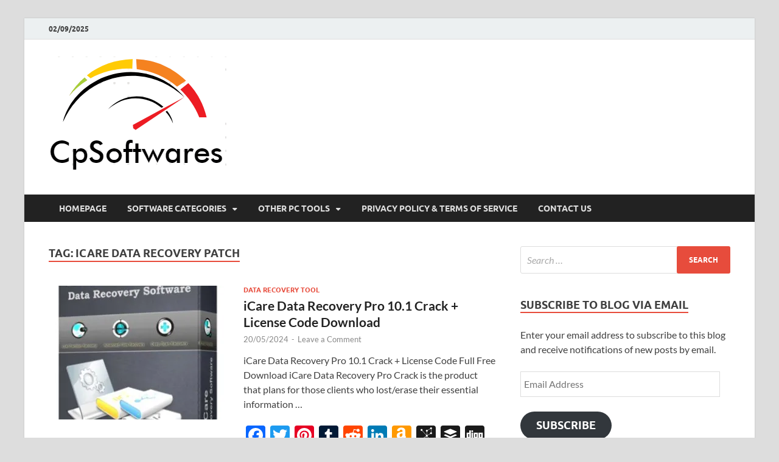

--- FILE ---
content_type: text/html
request_url: https://cpsoftwares.com/tag/icare-data-recovery-patch/
body_size: 13672
content:
<!DOCTYPE html>
<html lang="en-US">
<head>
<meta charset="UTF-8">
<meta name="viewport" content="width=device-width, initial-scale=1">
<link rel="profile" href="https://gmpg.org/xfn/11">
<meta name='robots' content='index, follow, max-image-preview:large, max-snippet:-1, max-video-preview:-1' />
<style>img:is([sizes="auto" i], [sizes^="auto," i]) { contain-intrinsic-size: 3000px 1500px }</style>
<!-- This site is optimized with the Yoast SEO plugin v25.8 - https://yoast.com/wordpress/plugins/seo/ -->
<title>page%%</title>
<link rel="canonical" href="https://cpsoftwares.com/tag/icare-data-recovery-patch/" />
<meta property="og:locale" content="en_US" />
<meta property="og:type" content="article" />
<meta property="og:title" content="page%%" />
<meta property="og:url" content="https://cpsoftwares.com/tag/icare-data-recovery-patch/" />
<meta property="og:site_name" content="Crack Pc Software" />
<meta name="twitter:card" content="summary_large_image" />
<script type="application/ld+json" class="yoast-schema-graph">{"@context":"https://schema.org","@graph":[{"@type":"CollectionPage","@id":"https://cpsoftwares.com/tag/icare-data-recovery-patch/","url":"https://cpsoftwares.com/tag/icare-data-recovery-patch/","name":"page%%","isPartOf":{"@id":"https://cpsoftwares.com/#website"},"primaryImageOfPage":{"@id":"https://cpsoftwares.com/tag/icare-data-recovery-patch/#primaryimage"},"image":{"@id":"https://cpsoftwares.com/tag/icare-data-recovery-patch/#primaryimage"},"thumbnailUrl":"https://i0.wp.com/cpsoftwares.com/wp-content/uploads/2018/06/NUW9bPH.jpg?fit=300%2C400&ssl=1","breadcrumb":{"@id":"https://cpsoftwares.com/tag/icare-data-recovery-patch/#breadcrumb"},"inLanguage":"en-US"},{"@type":"ImageObject","inLanguage":"en-US","@id":"https://cpsoftwares.com/tag/icare-data-recovery-patch/#primaryimage","url":"https://i0.wp.com/cpsoftwares.com/wp-content/uploads/2018/06/NUW9bPH.jpg?fit=300%2C400&ssl=1","contentUrl":"https://i0.wp.com/cpsoftwares.com/wp-content/uploads/2018/06/NUW9bPH.jpg?fit=300%2C400&ssl=1","width":300,"height":400,"caption":"iCare Data Recovery Pro Crack"},{"@type":"BreadcrumbList","@id":"https://cpsoftwares.com/tag/icare-data-recovery-patch/#breadcrumb","itemListElement":[{"@type":"ListItem","position":1,"name":"Home","item":"https://cpsoftwares.com/"},{"@type":"ListItem","position":2,"name":"iCare Data Recovery Patch"}]},{"@type":"WebSite","@id":"https://cpsoftwares.com/#website","url":"https://cpsoftwares.com/","name":"Crack Pc Software","description":"Crack Pc Softwares Full Version Free Download","publisher":{"@id":"https://cpsoftwares.com/#organization"},"potentialAction":[{"@type":"SearchAction","target":{"@type":"EntryPoint","urlTemplate":"https://cpsoftwares.com/?s={search_term_string}"},"query-input":{"@type":"PropertyValueSpecification","valueRequired":true,"valueName":"search_term_string"}}],"inLanguage":"en-US"},{"@type":"Organization","@id":"https://cpsoftwares.com/#organization","name":"Crack Pc Software","url":"https://cpsoftwares.com/","logo":{"@type":"ImageObject","inLanguage":"en-US","@id":"https://cpsoftwares.com/#/schema/logo/image/","url":"https://i0.wp.com/cpsoftwares.com/wp-content/uploads/2020/08/logo-cpsoftwares.png?fit=292%2C193&ssl=1","contentUrl":"https://i0.wp.com/cpsoftwares.com/wp-content/uploads/2020/08/logo-cpsoftwares.png?fit=292%2C193&ssl=1","width":292,"height":193,"caption":"Crack Pc Software"},"image":{"@id":"https://cpsoftwares.com/#/schema/logo/image/"}}]}</script>
<!-- / Yoast SEO plugin. -->
<link rel='dns-prefetch' href='//static.addtoany.com' />
<link rel='dns-prefetch' href='//secure.gravatar.com' />
<link rel='dns-prefetch' href='//stats.wp.com' />
<link rel='dns-prefetch' href='//v0.wordpress.com' />
<link rel='dns-prefetch' href='//widgets.wp.com' />
<link rel='dns-prefetch' href='//s0.wp.com' />
<link rel='dns-prefetch' href='//0.gravatar.com' />
<link rel='dns-prefetch' href='//1.gravatar.com' />
<link rel='dns-prefetch' href='//2.gravatar.com' />
<link rel='preconnect' href='//i0.wp.com' />
<link rel='preconnect' href='//c0.wp.com' />
<link rel="alternate" type="application/rss+xml" title="Crack Pc Software &raquo; Feed" href="https://cpsoftwares.com/feed/" />
<link rel="alternate" type="application/rss+xml" title="Crack Pc Software &raquo; Comments Feed" href="https://cpsoftwares.com/comments/feed/" />
<link rel="alternate" type="application/rss+xml" title="Crack Pc Software &raquo; iCare Data Recovery Patch Tag Feed" href="https://cpsoftwares.com/tag/icare-data-recovery-patch/feed/" />
<style type="text/css" media="all">
.wpautoterms-footer{background-color:#ffffff;text-align:center;}
.wpautoterms-footer a{color:#000000;font-family:Arial, sans-serif;font-size:14px;}
.wpautoterms-footer .separator{color:#cccccc;font-family:Arial, sans-serif;font-size:14px;}</style>
<link rel='stylesheet' id='wp-block-library-css' href='https://c0.wp.com/c/6.8.2/wp-includes/css/dist/block-library/style.min.css' type='text/css' media='all' />
<style id='wp-block-library-theme-inline-css' type='text/css'>
.wp-block-audio :where(figcaption){color:#555;font-size:13px;text-align:center}.is-dark-theme .wp-block-audio :where(figcaption){color:#ffffffa6}.wp-block-audio{margin:0 0 1em}.wp-block-code{border:1px solid #ccc;border-radius:4px;font-family:Menlo,Consolas,monaco,monospace;padding:.8em 1em}.wp-block-embed :where(figcaption){color:#555;font-size:13px;text-align:center}.is-dark-theme .wp-block-embed :where(figcaption){color:#ffffffa6}.wp-block-embed{margin:0 0 1em}.blocks-gallery-caption{color:#555;font-size:13px;text-align:center}.is-dark-theme .blocks-gallery-caption{color:#ffffffa6}:root :where(.wp-block-image figcaption){color:#555;font-size:13px;text-align:center}.is-dark-theme :root :where(.wp-block-image figcaption){color:#ffffffa6}.wp-block-image{margin:0 0 1em}.wp-block-pullquote{border-bottom:4px solid;border-top:4px solid;color:currentColor;margin-bottom:1.75em}.wp-block-pullquote cite,.wp-block-pullquote footer,.wp-block-pullquote__citation{color:currentColor;font-size:.8125em;font-style:normal;text-transform:uppercase}.wp-block-quote{border-left:.25em solid;margin:0 0 1.75em;padding-left:1em}.wp-block-quote cite,.wp-block-quote footer{color:currentColor;font-size:.8125em;font-style:normal;position:relative}.wp-block-quote:where(.has-text-align-right){border-left:none;border-right:.25em solid;padding-left:0;padding-right:1em}.wp-block-quote:where(.has-text-align-center){border:none;padding-left:0}.wp-block-quote.is-large,.wp-block-quote.is-style-large,.wp-block-quote:where(.is-style-plain){border:none}.wp-block-search .wp-block-search__label{font-weight:700}.wp-block-search__button{border:1px solid #ccc;padding:.375em .625em}:where(.wp-block-group.has-background){padding:1.25em 2.375em}.wp-block-separator.has-css-opacity{opacity:.4}.wp-block-separator{border:none;border-bottom:2px solid;margin-left:auto;margin-right:auto}.wp-block-separator.has-alpha-channel-opacity{opacity:1}.wp-block-separator:not(.is-style-wide):not(.is-style-dots){width:100px}.wp-block-separator.has-background:not(.is-style-dots){border-bottom:none;height:1px}.wp-block-separator.has-background:not(.is-style-wide):not(.is-style-dots){height:2px}.wp-block-table{margin:0 0 1em}.wp-block-table td,.wp-block-table th{word-break:normal}.wp-block-table :where(figcaption){color:#555;font-size:13px;text-align:center}.is-dark-theme .wp-block-table :where(figcaption){color:#ffffffa6}.wp-block-video :where(figcaption){color:#555;font-size:13px;text-align:center}.is-dark-theme .wp-block-video :where(figcaption){color:#ffffffa6}.wp-block-video{margin:0 0 1em}:root :where(.wp-block-template-part.has-background){margin-bottom:0;margin-top:0;padding:1.25em 2.375em}
</style>
<style id='classic-theme-styles-inline-css' type='text/css'>
/*! This file is auto-generated */
.wp-block-button__link{color:#fff;background-color:#32373c;border-radius:9999px;box-shadow:none;text-decoration:none;padding:calc(.667em + 2px) calc(1.333em + 2px);font-size:1.125em}.wp-block-file__button{background:#32373c;color:#fff;text-decoration:none}
</style>
<link rel='stylesheet' id='mediaelement-css' href='https://c0.wp.com/c/6.8.2/wp-includes/js/mediaelement/mediaelementplayer-legacy.min.css' type='text/css' media='all' />
<link rel='stylesheet' id='wp-mediaelement-css' href='https://c0.wp.com/c/6.8.2/wp-includes/js/mediaelement/wp-mediaelement.min.css' type='text/css' media='all' />
<style id='jetpack-sharing-buttons-style-inline-css' type='text/css'>
.jetpack-sharing-buttons__services-list{display:flex;flex-direction:row;flex-wrap:wrap;gap:0;list-style-type:none;margin:5px;padding:0}.jetpack-sharing-buttons__services-list.has-small-icon-size{font-size:12px}.jetpack-sharing-buttons__services-list.has-normal-icon-size{font-size:16px}.jetpack-sharing-buttons__services-list.has-large-icon-size{font-size:24px}.jetpack-sharing-buttons__services-list.has-huge-icon-size{font-size:36px}@media print{.jetpack-sharing-buttons__services-list{display:none!important}}.editor-styles-wrapper .wp-block-jetpack-sharing-buttons{gap:0;padding-inline-start:0}ul.jetpack-sharing-buttons__services-list.has-background{padding:1.25em 2.375em}
</style>
<style id='global-styles-inline-css' type='text/css'>
:root{--wp--preset--aspect-ratio--square: 1;--wp--preset--aspect-ratio--4-3: 4/3;--wp--preset--aspect-ratio--3-4: 3/4;--wp--preset--aspect-ratio--3-2: 3/2;--wp--preset--aspect-ratio--2-3: 2/3;--wp--preset--aspect-ratio--16-9: 16/9;--wp--preset--aspect-ratio--9-16: 9/16;--wp--preset--color--black: #000000;--wp--preset--color--cyan-bluish-gray: #abb8c3;--wp--preset--color--white: #ffffff;--wp--preset--color--pale-pink: #f78da7;--wp--preset--color--vivid-red: #cf2e2e;--wp--preset--color--luminous-vivid-orange: #ff6900;--wp--preset--color--luminous-vivid-amber: #fcb900;--wp--preset--color--light-green-cyan: #7bdcb5;--wp--preset--color--vivid-green-cyan: #00d084;--wp--preset--color--pale-cyan-blue: #8ed1fc;--wp--preset--color--vivid-cyan-blue: #0693e3;--wp--preset--color--vivid-purple: #9b51e0;--wp--preset--gradient--vivid-cyan-blue-to-vivid-purple: linear-gradient(135deg,rgba(6,147,227,1) 0%,rgb(155,81,224) 100%);--wp--preset--gradient--light-green-cyan-to-vivid-green-cyan: linear-gradient(135deg,rgb(122,220,180) 0%,rgb(0,208,130) 100%);--wp--preset--gradient--luminous-vivid-amber-to-luminous-vivid-orange: linear-gradient(135deg,rgba(252,185,0,1) 0%,rgba(255,105,0,1) 100%);--wp--preset--gradient--luminous-vivid-orange-to-vivid-red: linear-gradient(135deg,rgba(255,105,0,1) 0%,rgb(207,46,46) 100%);--wp--preset--gradient--very-light-gray-to-cyan-bluish-gray: linear-gradient(135deg,rgb(238,238,238) 0%,rgb(169,184,195) 100%);--wp--preset--gradient--cool-to-warm-spectrum: linear-gradient(135deg,rgb(74,234,220) 0%,rgb(151,120,209) 20%,rgb(207,42,186) 40%,rgb(238,44,130) 60%,rgb(251,105,98) 80%,rgb(254,248,76) 100%);--wp--preset--gradient--blush-light-purple: linear-gradient(135deg,rgb(255,206,236) 0%,rgb(152,150,240) 100%);--wp--preset--gradient--blush-bordeaux: linear-gradient(135deg,rgb(254,205,165) 0%,rgb(254,45,45) 50%,rgb(107,0,62) 100%);--wp--preset--gradient--luminous-dusk: linear-gradient(135deg,rgb(255,203,112) 0%,rgb(199,81,192) 50%,rgb(65,88,208) 100%);--wp--preset--gradient--pale-ocean: linear-gradient(135deg,rgb(255,245,203) 0%,rgb(182,227,212) 50%,rgb(51,167,181) 100%);--wp--preset--gradient--electric-grass: linear-gradient(135deg,rgb(202,248,128) 0%,rgb(113,206,126) 100%);--wp--preset--gradient--midnight: linear-gradient(135deg,rgb(2,3,129) 0%,rgb(40,116,252) 100%);--wp--preset--font-size--small: 13px;--wp--preset--font-size--medium: 20px;--wp--preset--font-size--large: 36px;--wp--preset--font-size--x-large: 42px;--wp--preset--spacing--20: 0.44rem;--wp--preset--spacing--30: 0.67rem;--wp--preset--spacing--40: 1rem;--wp--preset--spacing--50: 1.5rem;--wp--preset--spacing--60: 2.25rem;--wp--preset--spacing--70: 3.38rem;--wp--preset--spacing--80: 5.06rem;--wp--preset--shadow--natural: 6px 6px 9px rgba(0, 0, 0, 0.2);--wp--preset--shadow--deep: 12px 12px 50px rgba(0, 0, 0, 0.4);--wp--preset--shadow--sharp: 6px 6px 0px rgba(0, 0, 0, 0.2);--wp--preset--shadow--outlined: 6px 6px 0px -3px rgba(255, 255, 255, 1), 6px 6px rgba(0, 0, 0, 1);--wp--preset--shadow--crisp: 6px 6px 0px rgba(0, 0, 0, 1);}:where(.is-layout-flex){gap: 0.5em;}:where(.is-layout-grid){gap: 0.5em;}body .is-layout-flex{display: flex;}.is-layout-flex{flex-wrap: wrap;align-items: center;}.is-layout-flex > :is(*, div){margin: 0;}body .is-layout-grid{display: grid;}.is-layout-grid > :is(*, div){margin: 0;}:where(.wp-block-columns.is-layout-flex){gap: 2em;}:where(.wp-block-columns.is-layout-grid){gap: 2em;}:where(.wp-block-post-template.is-layout-flex){gap: 1.25em;}:where(.wp-block-post-template.is-layout-grid){gap: 1.25em;}.has-black-color{color: var(--wp--preset--color--black) !important;}.has-cyan-bluish-gray-color{color: var(--wp--preset--color--cyan-bluish-gray) !important;}.has-white-color{color: var(--wp--preset--color--white) !important;}.has-pale-pink-color{color: var(--wp--preset--color--pale-pink) !important;}.has-vivid-red-color{color: var(--wp--preset--color--vivid-red) !important;}.has-luminous-vivid-orange-color{color: var(--wp--preset--color--luminous-vivid-orange) !important;}.has-luminous-vivid-amber-color{color: var(--wp--preset--color--luminous-vivid-amber) !important;}.has-light-green-cyan-color{color: var(--wp--preset--color--light-green-cyan) !important;}.has-vivid-green-cyan-color{color: var(--wp--preset--color--vivid-green-cyan) !important;}.has-pale-cyan-blue-color{color: var(--wp--preset--color--pale-cyan-blue) !important;}.has-vivid-cyan-blue-color{color: var(--wp--preset--color--vivid-cyan-blue) !important;}.has-vivid-purple-color{color: var(--wp--preset--color--vivid-purple) !important;}.has-black-background-color{background-color: var(--wp--preset--color--black) !important;}.has-cyan-bluish-gray-background-color{background-color: var(--wp--preset--color--cyan-bluish-gray) !important;}.has-white-background-color{background-color: var(--wp--preset--color--white) !important;}.has-pale-pink-background-color{background-color: var(--wp--preset--color--pale-pink) !important;}.has-vivid-red-background-color{background-color: var(--wp--preset--color--vivid-red) !important;}.has-luminous-vivid-orange-background-color{background-color: var(--wp--preset--color--luminous-vivid-orange) !important;}.has-luminous-vivid-amber-background-color{background-color: var(--wp--preset--color--luminous-vivid-amber) !important;}.has-light-green-cyan-background-color{background-color: var(--wp--preset--color--light-green-cyan) !important;}.has-vivid-green-cyan-background-color{background-color: var(--wp--preset--color--vivid-green-cyan) !important;}.has-pale-cyan-blue-background-color{background-color: var(--wp--preset--color--pale-cyan-blue) !important;}.has-vivid-cyan-blue-background-color{background-color: var(--wp--preset--color--vivid-cyan-blue) !important;}.has-vivid-purple-background-color{background-color: var(--wp--preset--color--vivid-purple) !important;}.has-black-border-color{border-color: var(--wp--preset--color--black) !important;}.has-cyan-bluish-gray-border-color{border-color: var(--wp--preset--color--cyan-bluish-gray) !important;}.has-white-border-color{border-color: var(--wp--preset--color--white) !important;}.has-pale-pink-border-color{border-color: var(--wp--preset--color--pale-pink) !important;}.has-vivid-red-border-color{border-color: var(--wp--preset--color--vivid-red) !important;}.has-luminous-vivid-orange-border-color{border-color: var(--wp--preset--color--luminous-vivid-orange) !important;}.has-luminous-vivid-amber-border-color{border-color: var(--wp--preset--color--luminous-vivid-amber) !important;}.has-light-green-cyan-border-color{border-color: var(--wp--preset--color--light-green-cyan) !important;}.has-vivid-green-cyan-border-color{border-color: var(--wp--preset--color--vivid-green-cyan) !important;}.has-pale-cyan-blue-border-color{border-color: var(--wp--preset--color--pale-cyan-blue) !important;}.has-vivid-cyan-blue-border-color{border-color: var(--wp--preset--color--vivid-cyan-blue) !important;}.has-vivid-purple-border-color{border-color: var(--wp--preset--color--vivid-purple) !important;}.has-vivid-cyan-blue-to-vivid-purple-gradient-background{background: var(--wp--preset--gradient--vivid-cyan-blue-to-vivid-purple) !important;}.has-light-green-cyan-to-vivid-green-cyan-gradient-background{background: var(--wp--preset--gradient--light-green-cyan-to-vivid-green-cyan) !important;}.has-luminous-vivid-amber-to-luminous-vivid-orange-gradient-background{background: var(--wp--preset--gradient--luminous-vivid-amber-to-luminous-vivid-orange) !important;}.has-luminous-vivid-orange-to-vivid-red-gradient-background{background: var(--wp--preset--gradient--luminous-vivid-orange-to-vivid-red) !important;}.has-very-light-gray-to-cyan-bluish-gray-gradient-background{background: var(--wp--preset--gradient--very-light-gray-to-cyan-bluish-gray) !important;}.has-cool-to-warm-spectrum-gradient-background{background: var(--wp--preset--gradient--cool-to-warm-spectrum) !important;}.has-blush-light-purple-gradient-background{background: var(--wp--preset--gradient--blush-light-purple) !important;}.has-blush-bordeaux-gradient-background{background: var(--wp--preset--gradient--blush-bordeaux) !important;}.has-luminous-dusk-gradient-background{background: var(--wp--preset--gradient--luminous-dusk) !important;}.has-pale-ocean-gradient-background{background: var(--wp--preset--gradient--pale-ocean) !important;}.has-electric-grass-gradient-background{background: var(--wp--preset--gradient--electric-grass) !important;}.has-midnight-gradient-background{background: var(--wp--preset--gradient--midnight) !important;}.has-small-font-size{font-size: var(--wp--preset--font-size--small) !important;}.has-medium-font-size{font-size: var(--wp--preset--font-size--medium) !important;}.has-large-font-size{font-size: var(--wp--preset--font-size--large) !important;}.has-x-large-font-size{font-size: var(--wp--preset--font-size--x-large) !important;}
:where(.wp-block-post-template.is-layout-flex){gap: 1.25em;}:where(.wp-block-post-template.is-layout-grid){gap: 1.25em;}
:where(.wp-block-columns.is-layout-flex){gap: 2em;}:where(.wp-block-columns.is-layout-grid){gap: 2em;}
:root :where(.wp-block-pullquote){font-size: 1.5em;line-height: 1.6;}
</style>
<!-- <link rel='stylesheet' id='wpautoterms_css-css' href='https://cpsoftwares.com/wp-content/plugins/auto-terms-of-service-and-privacy-policy/css/wpautoterms.css?ver=6.8.2' type='text/css' media='all' /> -->
<!-- <link rel='stylesheet' id='contact-form-7-css' href='https://cpsoftwares.com/wp-content/plugins/contact-form-7/includes/css/styles.css?ver=6.1.1' type='text/css' media='all' /> -->
<!-- <link rel='stylesheet' id='hitmag-fonts-css' href='https://cpsoftwares.com/wp-content/themes/hitmag/css/fonts.css' type='text/css' media='all' /> -->
<!-- <link rel='stylesheet' id='hitmag-font-awesome-css' href='https://cpsoftwares.com/wp-content/themes/hitmag/css/all.min.css?ver=6.5.1' type='text/css' media='all' /> -->
<!-- <link rel='stylesheet' id='hitmag-style-css' href='https://cpsoftwares.com/wp-content/themes/hitmag/style.css?ver=1.4.3' type='text/css' media='all' /> -->
<link rel="stylesheet" type="text/css" href="//cpsoftwares.com/wp-content/cache/wpfc-minified/m1ef5h1p/o0a5.css" media="all"/>
<link rel='stylesheet' id='jetpack_likes-css' href='https://c0.wp.com/p/jetpack/14.9.1/modules/likes/style.css' type='text/css' media='all' />
<link rel='stylesheet' id='jetpack-subscriptions-css' href='https://c0.wp.com/p/jetpack/14.9.1/_inc/build/subscriptions/subscriptions.min.css' type='text/css' media='all' />
<!-- <link rel='stylesheet' id='addtoany-css' href='https://cpsoftwares.com/wp-content/plugins/add-to-any/addtoany.min.css?ver=1.16' type='text/css' media='all' /> -->
<link rel="stylesheet" type="text/css" href="//cpsoftwares.com/wp-content/cache/wpfc-minified/qj1bkec/faawy.css" media="all"/>
<script type="text/javascript" src="https://c0.wp.com/c/6.8.2/wp-includes/js/jquery/jquery.min.js" id="jquery-core-js"></script>
<script type="text/javascript" src="https://c0.wp.com/c/6.8.2/wp-includes/js/jquery/jquery-migrate.min.js" id="jquery-migrate-js"></script>
<script type="text/javascript" src="https://c0.wp.com/c/6.8.2/wp-includes/js/dist/dom-ready.min.js" id="wp-dom-ready-js"></script>
<script src='//cpsoftwares.com/wp-content/cache/wpfc-minified/6ynbzjv3/faawy.js' type="text/javascript"></script>
<!-- <script type="text/javascript" src="https://cpsoftwares.com/wp-content/plugins/auto-terms-of-service-and-privacy-policy/js/base.js?ver=3.0.3" id="wpautoterms_base-js"></script> -->
<script type="text/javascript" id="addtoany-core-js-before">
/* <![CDATA[ */
window.a2a_config=window.a2a_config||{};a2a_config.callbacks=[];a2a_config.overlays=[];a2a_config.templates={};
/* ]]> */
</script>
<script type="text/javascript" defer src="https://static.addtoany.com/menu/page.js" id="addtoany-core-js"></script>
<script src='//cpsoftwares.com/wp-content/cache/wpfc-minified/e2cmkrb0/faawy.js' type="text/javascript"></script>
<!-- <script type="text/javascript" defer src="https://cpsoftwares.com/wp-content/plugins/add-to-any/addtoany.min.js?ver=1.1" id="addtoany-jquery-js"></script> -->
<!--[if lt IE 9]>
<script type="text/javascript" src="https://cpsoftwares.com/wp-content/themes/hitmag/js/html5shiv.min.js?ver=6.8.2" id="html5shiv-js"></script>
<![endif]-->
<link rel="https://api.w.org/" href="https://cpsoftwares.com/wp-json/" /><link rel="alternate" title="JSON" type="application/json" href="https://cpsoftwares.com/wp-json/wp/v2/tags/1696" /><link rel="EditURI" type="application/rsd+xml" title="RSD" href="https://cpsoftwares.com/xmlrpc.php?rsd" />
<meta name="generator" content="WordPress 6.8.2" />
<style>img#wpstats{display:none}</style>
<style type="text/css">
button,
input[type="button"],
input[type="reset"],
input[type="submit"] {
background: #E74C3C;
}
.th-readmore {
background: #E74C3C;
}           
a:hover {
color: #E74C3C;
} 
.main-navigation a:hover {
background-color: #E74C3C;
}
.main-navigation .current_page_item > a,
.main-navigation .current-menu-item > a,
.main-navigation .current_page_ancestor > a,
.main-navigation .current-menu-ancestor > a {
background-color: #E74C3C;
}
#main-nav-button:hover {
background-color: #E74C3C;
}
.post-navigation .post-title:hover {
color: #E74C3C;
}
.top-navigation a:hover {
color: #E74C3C;
}
.top-navigation ul ul a:hover {
background: #E74C3C;
}
#top-nav-button:hover {
color: #E74C3C;
}
.responsive-mainnav li a:hover,
.responsive-topnav li a:hover {
background: #E74C3C;
}
#hm-search-form .search-form .search-submit {
background-color: #E74C3C;
}
.nav-links .current {
background: #E74C3C;
}
.is-style-hitmag-widget-title,
.elementor-widget-container h5,
.widgettitle,
.widget-title {
border-bottom: 2px solid #E74C3C;
}
.footer-widget-title {
border-bottom: 2px solid #E74C3C;
}
.widget-area a:hover {
color: #E74C3C;
}
.footer-widget-area .widget a:hover {
color: #E74C3C;
}
.site-info a:hover {
color: #E74C3C;
}
.wp-block-search .wp-block-search__button,
.search-form .search-submit {
background: #E74C3C;
}
.hmb-entry-title a:hover {
color: #E74C3C;
}
.hmb-entry-meta a:hover,
.hms-meta a:hover {
color: #E74C3C;
}
.hms-title a:hover {
color: #E74C3C;
}
.hmw-grid-post .post-title a:hover {
color: #E74C3C;
}
.footer-widget-area .hmw-grid-post .post-title a:hover,
.footer-widget-area .hmb-entry-title a:hover,
.footer-widget-area .hms-title a:hover {
color: #E74C3C;
}
.hm-tabs-wdt .ui-state-active {
border-bottom: 2px solid #E74C3C;
}
a.hm-viewall {
background: #E74C3C;
}
#hitmag-tags a,
.widget_tag_cloud .tagcloud a {
background: #E74C3C;
}
.site-title a {
color: #E74C3C;
}
.hitmag-post .entry-title a:hover {
color: #E74C3C;
}
.hitmag-post .entry-meta a:hover {
color: #E74C3C;
}
.cat-links a {
color: #E74C3C;
}
.hitmag-single .entry-meta a:hover {
color: #E74C3C;
}
.hitmag-single .author a:hover {
color: #E74C3C;
}
.hm-author-content .author-posts-link {
color: #E74C3C;
}
.hm-tags-links a:hover {
background: #E74C3C;
}
.hm-tagged {
background: #E74C3C;
}
.hm-edit-link a.post-edit-link {
background: #E74C3C;
}
.arc-page-title {
border-bottom: 2px solid #E74C3C;
}
.srch-page-title {
border-bottom: 2px solid #E74C3C;
}
.hm-slider-details .cat-links {
background: #E74C3C;
}
.hm-rel-post .post-title a:hover {
color: #E74C3C;
}
.comment-author a {
color: #E74C3C;
}
.comment-metadata a:hover,
.comment-metadata a:focus,
.pingback .comment-edit-link:hover,
.pingback .comment-edit-link:focus {
color: #E74C3C;
}
.comment-reply-link:hover,
.comment-reply-link:focus {
background: #E74C3C;
}
.required {
color: #E74C3C;
}
blockquote {
border-left: 3px solid #E74C3C;
}
.comment-reply-title small a:before {
color: #E74C3C;
}
.woocommerce ul.products li.product h3:hover,
.woocommerce-widget-area ul li a:hover,
.woocommerce-loop-product__title:hover {
color: #E74C3C;
}
.woocommerce-product-search input[type="submit"],
.woocommerce #respond input#submit, 
.woocommerce a.button, 
.woocommerce button.button, 
.woocommerce input.button,
.woocommerce nav.woocommerce-pagination ul li a:focus,
.woocommerce nav.woocommerce-pagination ul li a:hover,
.woocommerce nav.woocommerce-pagination ul li span.current,
.woocommerce span.onsale,
.woocommerce-widget-area .widget-title,
.woocommerce #respond input#submit.alt,
.woocommerce a.button.alt,
.woocommerce button.button.alt,
.woocommerce input.button.alt {
background: #E74C3C;
}
.wp-block-quote,
.wp-block-quote:not(.is-large):not(.is-style-large) {
border-left: 3px solid #E74C3C;
}		</style>
<style type="text/css">
.site-title a,
.site-description {
position: absolute;
clip: rect(1px, 1px, 1px, 1px);
}
</style>
<link rel="icon" href="https://i0.wp.com/cpsoftwares.com/wp-content/uploads/2020/08/cropped-favicon-cpsoftwares.png?fit=32%2C32&#038;ssl=1" sizes="32x32" />
<link rel="icon" href="https://i0.wp.com/cpsoftwares.com/wp-content/uploads/2020/08/cropped-favicon-cpsoftwares.png?fit=192%2C192&#038;ssl=1" sizes="192x192" />
<link rel="apple-touch-icon" href="https://i0.wp.com/cpsoftwares.com/wp-content/uploads/2020/08/cropped-favicon-cpsoftwares.png?fit=180%2C180&#038;ssl=1" />
<meta name="msapplication-TileImage" content="https://i0.wp.com/cpsoftwares.com/wp-content/uploads/2020/08/cropped-favicon-cpsoftwares.png?fit=270%2C270&#038;ssl=1" />
<style id="kirki-inline-styles"></style></head>
<body data-rsssl=1 class="archive tag tag-icare-data-recovery-patch tag-1696 wp-custom-logo wp-embed-responsive wp-theme-hitmag hfeed th-right-sidebar">
<div id="page" class="site hitmag-wrapper">
<a class="skip-link screen-reader-text" href="#content">Skip to content</a>
<header id="masthead" class="site-header" role="banner">
<div class="hm-top-bar">
<div class="hm-container">
<div class="hm-date">02/09/2025</div>
</div><!-- .hm-container -->
</div><!-- .hm-top-bar -->
<div class="header-main-area ">
<div class="hm-container">
<div class="site-branding">
<div class="site-branding-content">
<div class="hm-logo">
<a href="https://cpsoftwares.com/" class="custom-logo-link" rel="home"><img width="292" height="193" src="https://i0.wp.com/cpsoftwares.com/wp-content/uploads/2020/08/logo-cpsoftwares.png?fit=292%2C193&amp;ssl=1" class="custom-logo" alt="Crack Pc Software" decoding="async" fetchpriority="high" srcset="https://i0.wp.com/cpsoftwares.com/wp-content/uploads/2020/08/logo-cpsoftwares.png?w=292&amp;ssl=1 292w, https://i0.wp.com/cpsoftwares.com/wp-content/uploads/2020/08/logo-cpsoftwares.png?resize=290%2C193&amp;ssl=1 290w" sizes="(max-width: 292px) 100vw, 292px" data-attachment-id="1193" data-permalink="https://cpsoftwares.com/logo-cpsoftwares/" data-orig-file="https://i0.wp.com/cpsoftwares.com/wp-content/uploads/2020/08/logo-cpsoftwares.png?fit=292%2C193&amp;ssl=1" data-orig-size="292,193" data-comments-opened="1" data-image-meta="{&quot;aperture&quot;:&quot;0&quot;,&quot;credit&quot;:&quot;&quot;,&quot;camera&quot;:&quot;&quot;,&quot;caption&quot;:&quot;&quot;,&quot;created_timestamp&quot;:&quot;0&quot;,&quot;copyright&quot;:&quot;&quot;,&quot;focal_length&quot;:&quot;0&quot;,&quot;iso&quot;:&quot;0&quot;,&quot;shutter_speed&quot;:&quot;0&quot;,&quot;title&quot;:&quot;&quot;,&quot;orientation&quot;:&quot;0&quot;}" data-image-title="logo cpsoftwares" data-image-description="" data-image-caption="" data-medium-file="https://i0.wp.com/cpsoftwares.com/wp-content/uploads/2020/08/logo-cpsoftwares.png?fit=292%2C193&amp;ssl=1" data-large-file="https://i0.wp.com/cpsoftwares.com/wp-content/uploads/2020/08/logo-cpsoftwares.png?fit=292%2C193&amp;ssl=1" /></a>					</div><!-- .hm-logo -->
<div class="hm-site-title">
<p class="site-title"><a href="https://cpsoftwares.com/" rel="home">Crack Pc Software</a></p>
<p class="site-description">Crack Pc Softwares Full Version Free Download</p>
</div><!-- .hm-site-title -->
</div><!-- .site-branding-content -->
</div><!-- .site-branding -->
</div><!-- .hm-container -->
</div><!-- .header-main-area -->
<div class="hm-nav-container">
<nav id="site-navigation" class="main-navigation" role="navigation">
<div class="hm-container">
<div class="menu-primary-menu-container"><ul id="primary-menu" class="menu"><li id="menu-item-8" class="menu-item menu-item-type-custom menu-item-object-custom menu-item-home menu-item-8"><a href="https://cpsoftwares.com/">HomePage</a></li>
<li id="menu-item-9" class="menu-item menu-item-type-custom menu-item-object-custom menu-item-has-children menu-item-9"><a>Software Categories</a>
<ul class="sub-menu">
<li id="menu-item-10" class="menu-item menu-item-type-taxonomy menu-item-object-category menu-item-10"><a href="https://cpsoftwares.com/category/antivirus/">Antivirus</a></li>
<li id="menu-item-11" class="menu-item menu-item-type-taxonomy menu-item-object-category menu-item-11"><a href="https://cpsoftwares.com/category/data-recovery-tool/">Data Recovery Tool</a></li>
<li id="menu-item-12" class="menu-item menu-item-type-taxonomy menu-item-object-category menu-item-12"><a href="https://cpsoftwares.com/category/download-manager/">Download Manager</a></li>
<li id="menu-item-13" class="menu-item menu-item-type-taxonomy menu-item-object-category menu-item-13"><a href="https://cpsoftwares.com/category/drivers/">Drivers</a></li>
<li id="menu-item-14" class="menu-item menu-item-type-taxonomy menu-item-object-category menu-item-14"><a href="https://cpsoftwares.com/category/graphics/">Graphics</a></li>
<li id="menu-item-16" class="menu-item menu-item-type-taxonomy menu-item-object-category menu-item-16"><a href="https://cpsoftwares.com/category/multimedia/">Multimedia</a></li>
<li id="menu-item-18" class="menu-item menu-item-type-taxonomy menu-item-object-category menu-item-18"><a href="https://cpsoftwares.com/category/pc-optimization/">Pc Optimization</a></li>
<li id="menu-item-19" class="menu-item menu-item-type-taxonomy menu-item-object-category menu-item-19"><a href="https://cpsoftwares.com/category/security/">Security</a></li>
<li id="menu-item-20" class="menu-item menu-item-type-taxonomy menu-item-object-category menu-item-20"><a href="https://cpsoftwares.com/category/video-converter/">Video Converter</a></li>
<li id="menu-item-21" class="menu-item menu-item-type-taxonomy menu-item-object-category menu-item-21"><a href="https://cpsoftwares.com/category/video-editor/">Video Editor</a></li>
<li id="menu-item-22" class="menu-item menu-item-type-taxonomy menu-item-object-category menu-item-22"><a href="https://cpsoftwares.com/category/windows-activator/">Windows Activator</a></li>
</ul>
</li>
<li id="menu-item-39" class="menu-item menu-item-type-custom menu-item-object-custom menu-item-home menu-item-has-children menu-item-39"><a href="https://cpsoftwares.com/">Other Pc Tools</a>
<ul class="sub-menu">
<li id="menu-item-23" class="menu-item menu-item-type-taxonomy menu-item-object-category menu-item-23"><a href="https://cpsoftwares.com/category/windows-tools/">Windows Tools</a></li>
<li id="menu-item-17" class="menu-item menu-item-type-taxonomy menu-item-object-category menu-item-17"><a href="https://cpsoftwares.com/category/office-tools/">Office Tools</a></li>
<li id="menu-item-15" class="menu-item menu-item-type-taxonomy menu-item-object-category menu-item-15"><a href="https://cpsoftwares.com/category/mac-tools/">Mac Tools</a></li>
</ul>
</li>
<li id="menu-item-31" class="menu-item menu-item-type-post_type menu-item-object-page menu-item-31"><a href="https://cpsoftwares.com/privacy-policy-terms-of-service/">Privacy Policy &#038; Terms Of Service</a></li>
<li id="menu-item-32" class="menu-item menu-item-type-post_type menu-item-object-page menu-item-32"><a href="https://cpsoftwares.com/contact-us/">Contact US</a></li>
</ul></div>					
</div><!-- .hm-container -->
</nav><!-- #site-navigation -->
<div class="hm-nwrap">
<a href="#" class="navbutton" id="main-nav-button">
<span class="main-nav-btn-lbl">Main Menu</span>				</a>
</div>
<div class="responsive-mainnav"></div>
</div><!-- .hm-nav-container -->
</header><!-- #masthead -->
<div id="content" class="site-content">
<div class="hm-container">
<div id="primary" class="content-area">
<main id="main" class="site-main" role="main">
<header class="page-header">
<h1 class="page-title arc-page-title">Tag: <span>iCare Data Recovery Patch</span></h1>			</header><!-- .page-header -->
<div class="posts-wrap th-list-posts">
<article id="post-637" class="hitmag-post post-637 post type-post status-publish format-standard has-post-thumbnail hentry category-data-recovery-tool tag-icare-data-recovery-activation-crack tag-icare-data-recovery-activation-key tag-icare-data-recovery-activator-download tag-icare-data-recovery-crack tag-icare-data-recovery-cracked tag-icare-data-recovery-free-activation-key tag-icare-data-recovery-free-serial-key tag-icare-data-recovery-free-serial-number tag-icare-data-recovery-full-crack tag-icare-data-recovery-full-version-with-crack tag-icare-data-recovery-key-generator tag-icare-data-recovery-keygen tag-icare-data-recovery-license-key tag-icare-data-recovery-patch tag-icare-data-recovery-pro-8-0-4-activation-crack tag-icare-data-recovery-pro-8-0-4-activation-key tag-icare-data-recovery-pro-8-0-4-activator-download tag-icare-data-recovery-pro-8-0-4-crack tag-icare-data-recovery-pro-8-0-4-cracked tag-icare-data-recovery-pro-8-0-4-free-activation-key tag-icare-data-recovery-pro-8-0-4-free-serial-key tag-icare-data-recovery-pro-8-0-4-free-serial-number tag-icare-data-recovery-pro-8-0-4-full-crack tag-icare-data-recovery-pro-8-0-4-full-version-with-crack tag-icare-data-recovery-pro-8-0-4-key-generator tag-icare-data-recovery-pro-8-0-4-keygen tag-icare-data-recovery-pro-8-0-4-license-key tag-icare-data-recovery-pro-8-0-4-patch tag-icare-data-recovery-pro-8-0-4-product-key tag-icare-data-recovery-pro-8-0-4-registration-code tag-icare-data-recovery-pro-8-0-4-registration-key tag-icare-data-recovery-pro-8-0-4-serial-key tag-icare-data-recovery-pro-8-0-4-serial-key-free-download tag-icare-data-recovery-pro-activation-crack tag-icare-data-recovery-pro-activation-key tag-icare-data-recovery-pro-activator-download tag-icare-data-recovery-pro-crack tag-icare-data-recovery-pro-cracked tag-icare-data-recovery-pro-free-activation-key tag-icare-data-recovery-pro-free-serial-key tag-icare-data-recovery-pro-free-serial-number tag-icare-data-recovery-pro-full-crack tag-icare-data-recovery-pro-full-version-with-crack tag-icare-data-recovery-pro-key-generator tag-icare-data-recovery-pro-keygen tag-icare-data-recovery-pro-license-key tag-icare-data-recovery-pro-patch tag-icare-data-recovery-pro-product-key tag-icare-data-recovery-pro-registration-code tag-icare-data-recovery-pro-registration-key tag-icare-data-recovery-pro-serial-key tag-icare-data-recovery-pro-serial-key-free-download tag-icare-data-recovery-product-key tag-icare-data-recovery-registration-code tag-icare-data-recovery-registration-key tag-icare-data-recovery-serial-key tag-icare-data-recovery-serial-key-free-download">
<a href="https://cpsoftwares.com/icare-data-recovery-crack/" title="iCare Data Recovery Pro 10.1 Crack + License Code Download">
<div class="archive-thumb">
<img width="290" height="220" src="https://i0.wp.com/cpsoftwares.com/wp-content/uploads/2018/06/NUW9bPH.jpg?resize=290%2C220&amp;ssl=1" class="attachment-hitmag-list size-hitmag-list wp-post-image" alt="iCare Data Recovery Pro Crack" decoding="async" data-attachment-id="640" data-permalink="https://cpsoftwares.com/icare-data-recovery-crack/nuw9bph/" data-orig-file="https://i0.wp.com/cpsoftwares.com/wp-content/uploads/2018/06/NUW9bPH.jpg?fit=300%2C400&amp;ssl=1" data-orig-size="300,400" data-comments-opened="1" data-image-meta="{&quot;aperture&quot;:&quot;0&quot;,&quot;credit&quot;:&quot;&quot;,&quot;camera&quot;:&quot;&quot;,&quot;caption&quot;:&quot;&quot;,&quot;created_timestamp&quot;:&quot;0&quot;,&quot;copyright&quot;:&quot;&quot;,&quot;focal_length&quot;:&quot;0&quot;,&quot;iso&quot;:&quot;0&quot;,&quot;shutter_speed&quot;:&quot;0&quot;,&quot;title&quot;:&quot;&quot;,&quot;orientation&quot;:&quot;0&quot;}" data-image-title="iCare Data Recovery Pro 8.0.4" data-image-description="&lt;p&gt;iCare Data Recovery Pro 8.0.4&lt;/p&gt;
" data-image-caption="" data-medium-file="https://i0.wp.com/cpsoftwares.com/wp-content/uploads/2018/06/NUW9bPH.jpg?fit=225%2C300&amp;ssl=1" data-large-file="https://i0.wp.com/cpsoftwares.com/wp-content/uploads/2018/06/NUW9bPH.jpg?fit=300%2C400&amp;ssl=1" />			</div><!-- .archive-thumb -->
</a>
<div class="archive-content">
<header class="entry-header">
<div class="cat-links"><a href="https://cpsoftwares.com/category/data-recovery-tool/" rel="category tag">Data Recovery Tool</a></div><h3 class="entry-title"><a href="https://cpsoftwares.com/icare-data-recovery-crack/" rel="bookmark">iCare Data Recovery Pro 10.1 Crack + License Code Download</a></h3>			<div class="entry-meta">
<span class="posted-on"><a href="https://cpsoftwares.com/icare-data-recovery-crack/" rel="bookmark"><time class="entry-date published" datetime="2024-05-20T01:48:20+05:00">20/05/2024</time><time class="updated" datetime="2024-05-20T09:33:18+05:00">20/05/2024</time></a></span><span class="meta-sep"> - </span><span class="comments-link"><a href="https://cpsoftwares.com/icare-data-recovery-crack/#respond">Leave a Comment</a></span>			</div><!-- .entry-meta -->
</header><!-- .entry-header -->
<div class="entry-summary">
<p>iCare Data Recovery Pro 10.1 Crack + License Code Full Free Download iCare Data Recovery Pro Crack is the product that plans for those clients who lost/erase their essential information &hellip; </p>
<div class="addtoany_share_save_container addtoany_content addtoany_content_bottom"><div class="a2a_kit a2a_kit_size_32 addtoany_list" data-a2a-url="https://cpsoftwares.com/icare-data-recovery-crack/" data-a2a-title="iCare Data Recovery Pro 10.1 Crack + License Code Download"><a class="a2a_button_facebook" href="https://www.addtoany.com/add_to/facebook?linkurl=https%3A%2F%2Fcpsoftwares.com%2Ficare-data-recovery-crack%2F&amp;linkname=iCare%20Data%20Recovery%20Pro%2010.1%20Crack%20%2B%20License%20Code%20Download" title="Facebook" rel="nofollow noopener" target="_blank"></a><a class="a2a_button_twitter" href="https://www.addtoany.com/add_to/twitter?linkurl=https%3A%2F%2Fcpsoftwares.com%2Ficare-data-recovery-crack%2F&amp;linkname=iCare%20Data%20Recovery%20Pro%2010.1%20Crack%20%2B%20License%20Code%20Download" title="Twitter" rel="nofollow noopener" target="_blank"></a><a class="a2a_button_pinterest" href="https://www.addtoany.com/add_to/pinterest?linkurl=https%3A%2F%2Fcpsoftwares.com%2Ficare-data-recovery-crack%2F&amp;linkname=iCare%20Data%20Recovery%20Pro%2010.1%20Crack%20%2B%20License%20Code%20Download" title="Pinterest" rel="nofollow noopener" target="_blank"></a><a class="a2a_button_tumblr" href="https://www.addtoany.com/add_to/tumblr?linkurl=https%3A%2F%2Fcpsoftwares.com%2Ficare-data-recovery-crack%2F&amp;linkname=iCare%20Data%20Recovery%20Pro%2010.1%20Crack%20%2B%20License%20Code%20Download" title="Tumblr" rel="nofollow noopener" target="_blank"></a><a class="a2a_button_reddit" href="https://www.addtoany.com/add_to/reddit?linkurl=https%3A%2F%2Fcpsoftwares.com%2Ficare-data-recovery-crack%2F&amp;linkname=iCare%20Data%20Recovery%20Pro%2010.1%20Crack%20%2B%20License%20Code%20Download" title="Reddit" rel="nofollow noopener" target="_blank"></a><a class="a2a_button_linkedin" href="https://www.addtoany.com/add_to/linkedin?linkurl=https%3A%2F%2Fcpsoftwares.com%2Ficare-data-recovery-crack%2F&amp;linkname=iCare%20Data%20Recovery%20Pro%2010.1%20Crack%20%2B%20License%20Code%20Download" title="LinkedIn" rel="nofollow noopener" target="_blank"></a><a class="a2a_button_amazon_wish_list" href="https://www.addtoany.com/add_to/amazon_wish_list?linkurl=https%3A%2F%2Fcpsoftwares.com%2Ficare-data-recovery-crack%2F&amp;linkname=iCare%20Data%20Recovery%20Pro%2010.1%20Crack%20%2B%20License%20Code%20Download" title="Amazon Wish List" rel="nofollow noopener" target="_blank"></a><a class="a2a_button_bibsonomy" href="https://www.addtoany.com/add_to/bibsonomy?linkurl=https%3A%2F%2Fcpsoftwares.com%2Ficare-data-recovery-crack%2F&amp;linkname=iCare%20Data%20Recovery%20Pro%2010.1%20Crack%20%2B%20License%20Code%20Download" title="BibSonomy" rel="nofollow noopener" target="_blank"></a><a class="a2a_button_buffer" href="https://www.addtoany.com/add_to/buffer?linkurl=https%3A%2F%2Fcpsoftwares.com%2Ficare-data-recovery-crack%2F&amp;linkname=iCare%20Data%20Recovery%20Pro%2010.1%20Crack%20%2B%20License%20Code%20Download" title="Buffer" rel="nofollow noopener" target="_blank"></a><a class="a2a_button_digg" href="https://www.addtoany.com/add_to/digg?linkurl=https%3A%2F%2Fcpsoftwares.com%2Ficare-data-recovery-crack%2F&amp;linkname=iCare%20Data%20Recovery%20Pro%2010.1%20Crack%20%2B%20License%20Code%20Download" title="Digg" rel="nofollow noopener" target="_blank"></a><a class="a2a_button_diigo" href="https://www.addtoany.com/add_to/diigo?linkurl=https%3A%2F%2Fcpsoftwares.com%2Ficare-data-recovery-crack%2F&amp;linkname=iCare%20Data%20Recovery%20Pro%2010.1%20Crack%20%2B%20License%20Code%20Download" title="Diigo" rel="nofollow noopener" target="_blank"></a><a class="a2a_button_fark" href="https://www.addtoany.com/add_to/fark?linkurl=https%3A%2F%2Fcpsoftwares.com%2Ficare-data-recovery-crack%2F&amp;linkname=iCare%20Data%20Recovery%20Pro%2010.1%20Crack%20%2B%20License%20Code%20Download" title="Fark" rel="nofollow noopener" target="_blank"></a><a class="a2a_button_flipboard" href="https://www.addtoany.com/add_to/flipboard?linkurl=https%3A%2F%2Fcpsoftwares.com%2Ficare-data-recovery-crack%2F&amp;linkname=iCare%20Data%20Recovery%20Pro%2010.1%20Crack%20%2B%20License%20Code%20Download" title="Flipboard" rel="nofollow noopener" target="_blank"></a><a class="a2a_button_folkd" href="https://www.addtoany.com/add_to/folkd?linkurl=https%3A%2F%2Fcpsoftwares.com%2Ficare-data-recovery-crack%2F&amp;linkname=iCare%20Data%20Recovery%20Pro%2010.1%20Crack%20%2B%20License%20Code%20Download" title="Folkd" rel="nofollow noopener" target="_blank"></a><a class="a2a_button_instapaper" href="https://www.addtoany.com/add_to/instapaper?linkurl=https%3A%2F%2Fcpsoftwares.com%2Ficare-data-recovery-crack%2F&amp;linkname=iCare%20Data%20Recovery%20Pro%2010.1%20Crack%20%2B%20License%20Code%20Download" title="Instapaper" rel="nofollow noopener" target="_blank"></a><a class="a2a_button_myspace" href="https://www.addtoany.com/add_to/myspace?linkurl=https%3A%2F%2Fcpsoftwares.com%2Ficare-data-recovery-crack%2F&amp;linkname=iCare%20Data%20Recovery%20Pro%2010.1%20Crack%20%2B%20License%20Code%20Download" title="MySpace" rel="nofollow noopener" target="_blank"></a><a class="a2a_button_plurk" href="https://www.addtoany.com/add_to/plurk?linkurl=https%3A%2F%2Fcpsoftwares.com%2Ficare-data-recovery-crack%2F&amp;linkname=iCare%20Data%20Recovery%20Pro%2010.1%20Crack%20%2B%20License%20Code%20Download" title="Plurk" rel="nofollow noopener" target="_blank"></a><a class="a2a_button_pocket" href="https://www.addtoany.com/add_to/pocket?linkurl=https%3A%2F%2Fcpsoftwares.com%2Ficare-data-recovery-crack%2F&amp;linkname=iCare%20Data%20Recovery%20Pro%2010.1%20Crack%20%2B%20License%20Code%20Download" title="Pocket" rel="nofollow noopener" target="_blank"></a><a class="a2a_button_vk" href="https://www.addtoany.com/add_to/vk?linkurl=https%3A%2F%2Fcpsoftwares.com%2Ficare-data-recovery-crack%2F&amp;linkname=iCare%20Data%20Recovery%20Pro%2010.1%20Crack%20%2B%20License%20Code%20Download" title="VK" rel="nofollow noopener" target="_blank"></a><a class="a2a_button_xing" href="https://www.addtoany.com/add_to/xing?linkurl=https%3A%2F%2Fcpsoftwares.com%2Ficare-data-recovery-crack%2F&amp;linkname=iCare%20Data%20Recovery%20Pro%2010.1%20Crack%20%2B%20License%20Code%20Download" title="XING" rel="nofollow noopener" target="_blank"></a><a class="a2a_dd addtoany_share_save addtoany_share" href="https://www.addtoany.com/share"></a></div></div>					<a href="https://cpsoftwares.com/icare-data-recovery-crack/" class="th-readmore"><span class="screen-reader-text">iCare Data Recovery Pro 10.1 Crack + License Code Download</span> Read More</a>
</div><!-- .entry-summary -->
</div><!-- .archive-content -->
</article><!-- #post-## --></div><!-- .posts-wrap -->
</main><!-- #main -->
</div><!-- #primary -->
<aside id="secondary" class="widget-area" role="complementary">
<section id="search-2" class="widget widget_search"><form role="search" method="get" class="search-form" action="https://cpsoftwares.com/">
<label>
<span class="screen-reader-text">Search for:</span>
<input type="search" class="search-field" placeholder="Search &hellip;" value="" name="s" />
</label>
<input type="submit" class="search-submit" value="Search" />
</form></section><section id="blog_subscription-3" class="widget widget_blog_subscription jetpack_subscription_widget"><h4 class="widget-title">Subscribe to Blog via Email</h4>
<div class="wp-block-jetpack-subscriptions__container">
<form action="#" method="post" accept-charset="utf-8" id="subscribe-blog-blog_subscription-3"
data-blog="139130619"
data-post_access_level="everybody" >
<div id="subscribe-text"><p>Enter your email address to subscribe to this blog and receive notifications of new posts by email.</p>
</div>
<p id="subscribe-email">
<label id="jetpack-subscribe-label"
class="screen-reader-text"
for="subscribe-field-blog_subscription-3">
Email Address						</label>
<input type="email" name="email" required="required"
value=""
id="subscribe-field-blog_subscription-3"
placeholder="Email Address"
/>
</p>
<p id="subscribe-submit"
>
<input type="hidden" name="action" value="subscribe"/>
<input type="hidden" name="source" value="https://cpsoftwares.com/tag/icare-data-recovery-patch/"/>
<input type="hidden" name="sub-type" value="widget"/>
<input type="hidden" name="redirect_fragment" value="subscribe-blog-blog_subscription-3"/>
<input type="hidden" id="_wpnonce" name="_wpnonce" value="cd47a69fa1" /><input type="hidden" name="_wp_http_referer" value="/tag/icare-data-recovery-patch/" />						<button type="submit"
class="wp-block-button__link"
name="jetpack_subscriptions_widget"
>
Subscribe						</button>
</p>
</form>
<div class="wp-block-jetpack-subscriptions__subscount">
Join 36 other subscribers				</div>
</div>
</section><section id="top-posts-3" class="widget widget_top-posts"><h4 class="widget-title">Featured Posts</h4><ul class='widgets-list-layout no-grav'>
<li><a href="https://cpsoftwares.com/pix4dmapper-crack/" title="Pix4Dmapper 4.12.1 Crack + Serial Key Free Download [Latest]" class="bump-view" data-bump-view="tp"><img loading="lazy" width="40" height="40" src="https://i0.wp.com/cpsoftwares.com/wp-content/uploads/2023/01/Pix4Dmapper-Crack.png?fit=225%2C225&#038;ssl=1&#038;resize=40%2C40" srcset="https://i0.wp.com/cpsoftwares.com/wp-content/uploads/2023/01/Pix4Dmapper-Crack.png?fit=225%2C225&amp;ssl=1&amp;resize=40%2C40 1x, https://i0.wp.com/cpsoftwares.com/wp-content/uploads/2023/01/Pix4Dmapper-Crack.png?fit=225%2C225&amp;ssl=1&amp;resize=60%2C60 1.5x, https://i0.wp.com/cpsoftwares.com/wp-content/uploads/2023/01/Pix4Dmapper-Crack.png?fit=225%2C225&amp;ssl=1&amp;resize=80%2C80 2x, https://i0.wp.com/cpsoftwares.com/wp-content/uploads/2023/01/Pix4Dmapper-Crack.png?fit=225%2C225&amp;ssl=1&amp;resize=120%2C120 3x, https://i0.wp.com/cpsoftwares.com/wp-content/uploads/2023/01/Pix4Dmapper-Crack.png?fit=225%2C225&amp;ssl=1&amp;resize=160%2C160 4x" alt="Pix4Dmapper 4.12.1 Crack + Serial Key Free Download [Latest]" data-pin-nopin="true" class="widgets-list-layout-blavatar" /></a><div class="widgets-list-layout-links">
<a href="https://cpsoftwares.com/pix4dmapper-crack/" title="Pix4Dmapper 4.12.1 Crack + Serial Key Free Download [Latest]" class="bump-view" data-bump-view="tp">Pix4Dmapper 4.12.1 Crack + Serial Key Free Download [Latest]</a>
</div>
</li><li><a href="https://cpsoftwares.com/novabench-crack/" title="Novabench 5.5.1 Crack + Activation Key 2024 Free Download" class="bump-view" data-bump-view="tp"><img loading="lazy" width="40" height="40" src="https://i0.wp.com/cpsoftwares.com/wp-content/uploads/2023/01/Novabench-Crack.png?fit=274%2C282&#038;ssl=1&#038;resize=40%2C40" srcset="https://i0.wp.com/cpsoftwares.com/wp-content/uploads/2023/01/Novabench-Crack.png?fit=274%2C282&amp;ssl=1&amp;resize=40%2C40 1x, https://i0.wp.com/cpsoftwares.com/wp-content/uploads/2023/01/Novabench-Crack.png?fit=274%2C282&amp;ssl=1&amp;resize=60%2C60 1.5x, https://i0.wp.com/cpsoftwares.com/wp-content/uploads/2023/01/Novabench-Crack.png?fit=274%2C282&amp;ssl=1&amp;resize=80%2C80 2x, https://i0.wp.com/cpsoftwares.com/wp-content/uploads/2023/01/Novabench-Crack.png?fit=274%2C282&amp;ssl=1&amp;resize=120%2C120 3x, https://i0.wp.com/cpsoftwares.com/wp-content/uploads/2023/01/Novabench-Crack.png?fit=274%2C282&amp;ssl=1&amp;resize=160%2C160 4x" alt="Novabench 5.5.1 Crack + Activation Key 2024 Free Download" data-pin-nopin="true" class="widgets-list-layout-blavatar" /></a><div class="widgets-list-layout-links">
<a href="https://cpsoftwares.com/novabench-crack/" title="Novabench 5.5.1 Crack + Activation Key 2024 Free Download" class="bump-view" data-bump-view="tp">Novabench 5.5.1 Crack + Activation Key 2024 Free Download</a>
</div>
</li><li><a href="https://cpsoftwares.com/chimera-tool-crack/" title="Chimera Tool 37.67.1048 Crack + License Key Download" class="bump-view" data-bump-view="tp"><img loading="lazy" width="40" height="40" src="https://i0.wp.com/cpsoftwares.com/wp-content/uploads/2022/12/Chimera-Tool-Crack.png?fit=252%2C252&#038;ssl=1&#038;resize=40%2C40" srcset="https://i0.wp.com/cpsoftwares.com/wp-content/uploads/2022/12/Chimera-Tool-Crack.png?fit=252%2C252&amp;ssl=1&amp;resize=40%2C40 1x, https://i0.wp.com/cpsoftwares.com/wp-content/uploads/2022/12/Chimera-Tool-Crack.png?fit=252%2C252&amp;ssl=1&amp;resize=60%2C60 1.5x, https://i0.wp.com/cpsoftwares.com/wp-content/uploads/2022/12/Chimera-Tool-Crack.png?fit=252%2C252&amp;ssl=1&amp;resize=80%2C80 2x, https://i0.wp.com/cpsoftwares.com/wp-content/uploads/2022/12/Chimera-Tool-Crack.png?fit=252%2C252&amp;ssl=1&amp;resize=120%2C120 3x, https://i0.wp.com/cpsoftwares.com/wp-content/uploads/2022/12/Chimera-Tool-Crack.png?fit=252%2C252&amp;ssl=1&amp;resize=160%2C160 4x" alt="Chimera Tool 37.67.1048 Crack + License Key Download" data-pin-nopin="true" class="widgets-list-layout-blavatar" /></a><div class="widgets-list-layout-links">
<a href="https://cpsoftwares.com/chimera-tool-crack/" title="Chimera Tool 37.67.1048 Crack + License Key Download" class="bump-view" data-bump-view="tp">Chimera Tool 37.67.1048 Crack + License Key Download</a>
</div>
</li><li><a href="https://cpsoftwares.com/flowjo-crack/" title="Flowjo 10.10 Crack + License Key 2024 Free Download" class="bump-view" data-bump-view="tp"><img loading="lazy" width="40" height="40" src="https://i0.wp.com/cpsoftwares.com/wp-content/uploads/2023/01/Flowjo-Crack.png?fit=256%2C256&#038;ssl=1&#038;resize=40%2C40" srcset="https://i0.wp.com/cpsoftwares.com/wp-content/uploads/2023/01/Flowjo-Crack.png?fit=256%2C256&amp;ssl=1&amp;resize=40%2C40 1x, https://i0.wp.com/cpsoftwares.com/wp-content/uploads/2023/01/Flowjo-Crack.png?fit=256%2C256&amp;ssl=1&amp;resize=60%2C60 1.5x, https://i0.wp.com/cpsoftwares.com/wp-content/uploads/2023/01/Flowjo-Crack.png?fit=256%2C256&amp;ssl=1&amp;resize=80%2C80 2x, https://i0.wp.com/cpsoftwares.com/wp-content/uploads/2023/01/Flowjo-Crack.png?fit=256%2C256&amp;ssl=1&amp;resize=120%2C120 3x, https://i0.wp.com/cpsoftwares.com/wp-content/uploads/2023/01/Flowjo-Crack.png?fit=256%2C256&amp;ssl=1&amp;resize=160%2C160 4x" alt="Flowjo 10.10 Crack + License Key 2024 Free Download" data-pin-nopin="true" class="widgets-list-layout-blavatar" /></a><div class="widgets-list-layout-links">
<a href="https://cpsoftwares.com/flowjo-crack/" title="Flowjo 10.10 Crack + License Key 2024 Free Download" class="bump-view" data-bump-view="tp">Flowjo 10.10 Crack + License Key 2024 Free Download</a>
</div>
</li><li><a href="https://cpsoftwares.com/dxo-photolab-crack/" title="DxO PhotoLab 7.0.2.83 Crack + Activation Code 2023 Download" class="bump-view" data-bump-view="tp"><img loading="lazy" width="40" height="40" src="https://i0.wp.com/cpsoftwares.com/wp-content/uploads/2023/02/DxO-PhotoLab-Crack.jpg?fit=225%2C225&#038;ssl=1&#038;resize=40%2C40" srcset="https://i0.wp.com/cpsoftwares.com/wp-content/uploads/2023/02/DxO-PhotoLab-Crack.jpg?fit=225%2C225&amp;ssl=1&amp;resize=40%2C40 1x, https://i0.wp.com/cpsoftwares.com/wp-content/uploads/2023/02/DxO-PhotoLab-Crack.jpg?fit=225%2C225&amp;ssl=1&amp;resize=60%2C60 1.5x, https://i0.wp.com/cpsoftwares.com/wp-content/uploads/2023/02/DxO-PhotoLab-Crack.jpg?fit=225%2C225&amp;ssl=1&amp;resize=80%2C80 2x, https://i0.wp.com/cpsoftwares.com/wp-content/uploads/2023/02/DxO-PhotoLab-Crack.jpg?fit=225%2C225&amp;ssl=1&amp;resize=120%2C120 3x, https://i0.wp.com/cpsoftwares.com/wp-content/uploads/2023/02/DxO-PhotoLab-Crack.jpg?fit=225%2C225&amp;ssl=1&amp;resize=160%2C160 4x" alt="DxO PhotoLab 7.0.2.83 Crack + Activation Code 2023 Download" data-pin-nopin="true" class="widgets-list-layout-blavatar" /></a><div class="widgets-list-layout-links">
<a href="https://cpsoftwares.com/dxo-photolab-crack/" title="DxO PhotoLab 7.0.2.83 Crack + Activation Code 2023 Download" class="bump-view" data-bump-view="tp">DxO PhotoLab 7.0.2.83 Crack + Activation Code 2023 Download</a>
</div>
</li><li><a href="https://cpsoftwares.com/spynote-crack/" title="SpyNote v8.6 With Crack Free Download [2024]" class="bump-view" data-bump-view="tp"><img loading="lazy" width="40" height="40" src="https://i0.wp.com/cpsoftwares.com/wp-content/uploads/2022/12/SpyNote-Crack.png?fit=225%2C225&#038;ssl=1&#038;resize=40%2C40" srcset="https://i0.wp.com/cpsoftwares.com/wp-content/uploads/2022/12/SpyNote-Crack.png?fit=225%2C225&amp;ssl=1&amp;resize=40%2C40 1x, https://i0.wp.com/cpsoftwares.com/wp-content/uploads/2022/12/SpyNote-Crack.png?fit=225%2C225&amp;ssl=1&amp;resize=60%2C60 1.5x, https://i0.wp.com/cpsoftwares.com/wp-content/uploads/2022/12/SpyNote-Crack.png?fit=225%2C225&amp;ssl=1&amp;resize=80%2C80 2x, https://i0.wp.com/cpsoftwares.com/wp-content/uploads/2022/12/SpyNote-Crack.png?fit=225%2C225&amp;ssl=1&amp;resize=120%2C120 3x, https://i0.wp.com/cpsoftwares.com/wp-content/uploads/2022/12/SpyNote-Crack.png?fit=225%2C225&amp;ssl=1&amp;resize=160%2C160 4x" alt="SpyNote v8.6 With Crack Free Download [2024]" data-pin-nopin="true" class="widgets-list-layout-blavatar" /></a><div class="widgets-list-layout-links">
<a href="https://cpsoftwares.com/spynote-crack/" title="SpyNote v8.6 With Crack Free Download [2024]" class="bump-view" data-bump-view="tp">SpyNote v8.6 With Crack Free Download [2024]</a>
</div>
</li><li><a href="https://cpsoftwares.com/driver-genius-17-crack/" title="Driver Genius 24.0.0.123 Crack + License Code Download" class="bump-view" data-bump-view="tp"><img loading="lazy" width="40" height="40" src="https://i0.wp.com/cpsoftwares.com/wp-content/uploads/2017/12/Driver-Genius-17-Crack-2018-License-Key-Free-Download.jpg?fit=369%2C443&#038;ssl=1&#038;resize=40%2C40" srcset="https://i0.wp.com/cpsoftwares.com/wp-content/uploads/2017/12/Driver-Genius-17-Crack-2018-License-Key-Free-Download.jpg?fit=369%2C443&amp;ssl=1&amp;resize=40%2C40 1x, https://i0.wp.com/cpsoftwares.com/wp-content/uploads/2017/12/Driver-Genius-17-Crack-2018-License-Key-Free-Download.jpg?fit=369%2C443&amp;ssl=1&amp;resize=60%2C60 1.5x, https://i0.wp.com/cpsoftwares.com/wp-content/uploads/2017/12/Driver-Genius-17-Crack-2018-License-Key-Free-Download.jpg?fit=369%2C443&amp;ssl=1&amp;resize=80%2C80 2x, https://i0.wp.com/cpsoftwares.com/wp-content/uploads/2017/12/Driver-Genius-17-Crack-2018-License-Key-Free-Download.jpg?fit=369%2C443&amp;ssl=1&amp;resize=120%2C120 3x, https://i0.wp.com/cpsoftwares.com/wp-content/uploads/2017/12/Driver-Genius-17-Crack-2018-License-Key-Free-Download.jpg?fit=369%2C443&amp;ssl=1&amp;resize=160%2C160 4x" alt="Driver Genius 24.0.0.123 Crack + License Code Download" data-pin-nopin="true" class="widgets-list-layout-blavatar" /></a><div class="widgets-list-layout-links">
<a href="https://cpsoftwares.com/driver-genius-17-crack/" title="Driver Genius 24.0.0.123 Crack + License Code Download" class="bump-view" data-bump-view="tp">Driver Genius 24.0.0.123 Crack + License Code Download</a>
</div>
</li><li><a href="https://cpsoftwares.com/auto-hide-ip-crack/" title="Auto Hide IP 6.3.0.2 Crack With License Key 2024 Download" class="bump-view" data-bump-view="tp"><img loading="lazy" width="40" height="40" src="https://i0.wp.com/cpsoftwares.com/wp-content/uploads/2018/09/autohideip1.jpg?fit=250%2C250&#038;ssl=1&#038;resize=40%2C40" srcset="https://i0.wp.com/cpsoftwares.com/wp-content/uploads/2018/09/autohideip1.jpg?fit=250%2C250&amp;ssl=1&amp;resize=40%2C40 1x, https://i0.wp.com/cpsoftwares.com/wp-content/uploads/2018/09/autohideip1.jpg?fit=250%2C250&amp;ssl=1&amp;resize=60%2C60 1.5x, https://i0.wp.com/cpsoftwares.com/wp-content/uploads/2018/09/autohideip1.jpg?fit=250%2C250&amp;ssl=1&amp;resize=80%2C80 2x, https://i0.wp.com/cpsoftwares.com/wp-content/uploads/2018/09/autohideip1.jpg?fit=250%2C250&amp;ssl=1&amp;resize=120%2C120 3x, https://i0.wp.com/cpsoftwares.com/wp-content/uploads/2018/09/autohideip1.jpg?fit=250%2C250&amp;ssl=1&amp;resize=160%2C160 4x" alt="Auto Hide IP 6.3.0.2 Crack With License Key 2024 Download" data-pin-nopin="true" class="widgets-list-layout-blavatar" /></a><div class="widgets-list-layout-links">
<a href="https://cpsoftwares.com/auto-hide-ip-crack/" title="Auto Hide IP 6.3.0.2 Crack With License Key 2024 Download" class="bump-view" data-bump-view="tp">Auto Hide IP 6.3.0.2 Crack With License Key 2024 Download</a>
</div>
</li></ul>
</section><section id="categories-2" class="widget widget_categories"><h4 class="widget-title">Categories</h4>
<ul>
<li class="cat-item cat-item-3438"><a href="https://cpsoftwares.com/category/anti-malware/">Anti-Malware</a>
</li>
<li class="cat-item cat-item-3"><a href="https://cpsoftwares.com/category/antivirus/">Antivirus</a>
</li>
<li class="cat-item cat-item-4273"><a href="https://cpsoftwares.com/category/audio-converter/">Audio Converter</a>
</li>
<li class="cat-item cat-item-180"><a href="https://cpsoftwares.com/category/backup-software/">BackUp Software</a>
</li>
<li class="cat-item cat-item-6"><a href="https://cpsoftwares.com/category/data-recovery-tool/">Data Recovery Tool</a>
</li>
<li class="cat-item cat-item-7"><a href="https://cpsoftwares.com/category/download-manager/">Download Manager</a>
</li>
<li class="cat-item cat-item-1613"><a href="https://cpsoftwares.com/category/downloder/">Downloder</a>
</li>
<li class="cat-item cat-item-14"><a href="https://cpsoftwares.com/category/drivers/">Drivers</a>
</li>
<li class="cat-item cat-item-875"><a href="https://cpsoftwares.com/category/emulator/">Emulator</a>
</li>
<li class="cat-item cat-item-4786"><a href="https://cpsoftwares.com/category/file-manager/">File Manager</a>
</li>
<li class="cat-item cat-item-3491"><a href="https://cpsoftwares.com/category/file-transfer/">File Transfer</a>
</li>
<li class="cat-item cat-item-10"><a href="https://cpsoftwares.com/category/graphics/">Graphics</a>
</li>
<li class="cat-item cat-item-12"><a href="https://cpsoftwares.com/category/mac-tools/">Mac Tools</a>
</li>
<li class="cat-item cat-item-1777"><a href="https://cpsoftwares.com/category/media-tool/">Media Tool</a>
</li>
<li class="cat-item cat-item-5"><a href="https://cpsoftwares.com/category/multimedia/">Multimedia</a>
</li>
<li class="cat-item cat-item-15"><a href="https://cpsoftwares.com/category/office-tools/">Office Tools</a>
</li>
<li class="cat-item cat-item-13"><a href="https://cpsoftwares.com/category/pc-optimization/">Pc Optimization</a>
</li>
<li class="cat-item cat-item-1759"><a href="https://cpsoftwares.com/category/pc-software/">PC Software</a>
</li>
<li class="cat-item cat-item-203"><a href="https://cpsoftwares.com/category/pc-tool/">PC Tool</a>
</li>
<li class="cat-item cat-item-700"><a href="https://cpsoftwares.com/category/pdf/">PDF</a>
</li>
<li class="cat-item cat-item-283"><a href="https://cpsoftwares.com/category/photo-editor/">Photo Editor</a>
</li>
<li class="cat-item cat-item-4258"><a href="https://cpsoftwares.com/category/photo-manager/">Photo Manager</a>
</li>
<li class="cat-item cat-item-4029"><a href="https://cpsoftwares.com/category/screen-capture/">Screen Capture</a>
</li>
<li class="cat-item cat-item-4733"><a href="https://cpsoftwares.com/category/screen-recorder/">Screen Recorder</a>
</li>
<li class="cat-item cat-item-4"><a href="https://cpsoftwares.com/category/security/">Security</a>
</li>
<li class="cat-item cat-item-3027"><a href="https://cpsoftwares.com/category/software/">Software</a>
</li>
<li class="cat-item cat-item-1993"><a href="https://cpsoftwares.com/category/text-editor/">Text Editor</a>
</li>
<li class="cat-item cat-item-1"><a href="https://cpsoftwares.com/category/uncategorized/">Uncategorized</a>
</li>
<li class="cat-item cat-item-1445"><a href="https://cpsoftwares.com/category/uninstaller/">Uninstaller</a>
</li>
<li class="cat-item cat-item-4469"><a href="https://cpsoftwares.com/category/utility-tools/">Utility Tools</a>
</li>
<li class="cat-item cat-item-3831"><a href="https://cpsoftwares.com/category/video/">Video</a>
</li>
<li class="cat-item cat-item-9"><a href="https://cpsoftwares.com/category/video-converter/">Video Converter</a>
</li>
<li class="cat-item cat-item-8"><a href="https://cpsoftwares.com/category/video-editor/">Video Editor</a>
</li>
<li class="cat-item cat-item-3982"><a href="https://cpsoftwares.com/category/voice-changer/">Voice Changer</a>
</li>
<li class="cat-item cat-item-2166"><a href="https://cpsoftwares.com/category/vpn/">VPN</a>
</li>
<li class="cat-item cat-item-11"><a href="https://cpsoftwares.com/category/windows-activator/">Windows Activator</a>
</li>
<li class="cat-item cat-item-16"><a href="https://cpsoftwares.com/category/windows-tools/">Windows Tools</a>
</li>
</ul>
</section>
</aside><!-- #secondary -->	</div><!-- .hm-container -->
</div><!-- #content -->
<footer id="colophon" class="site-footer" role="contentinfo">
<div class="hm-container">
<div class="footer-widget-area">
<div class="footer-sidebar" role="complementary">
</div><!-- .footer-sidebar -->
<div class="footer-sidebar" role="complementary">
</div><!-- .footer-sidebar -->		
<div class="footer-sidebar" role="complementary">
</div><!-- .footer-sidebar -->			
</div><!-- .footer-widget-area -->
</div><!-- .hm-container -->
<div class="site-info">
<div class="hm-container">
<div class="site-info-owner">
Copyright &#169; 2025 <a href="https://cpsoftwares.com/" title="Crack Pc Software" >Crack Pc Software</a>.				</div>			
<div class="site-info-designer">
Powered by <a href="https://wordpress.org" target="_blank" title="WordPress">WordPress</a> and <a href="https://themezhut.com/themes/hitmag/" target="_blank" title="HitMag WordPress Theme">HitMag</a>.				</div>
</div><!-- .hm-container -->
</div><!-- .site-info -->
</footer><!-- #colophon -->
</div><!-- #page -->
<!-- 
Lockers: user tracker for visibility filters
OnePress, bizpanda.com
-->
<script>
window.__bp_session_timeout = '900';
window.__bp_session_freezing = 0;
window.bizpanda||(window.bizpanda={}),window.bizpanda.bp_can_store_localy=function(){return!1},window.bizpanda.bp_ut_get_cookie=function(e){for(var n=e+"=",i=document.cookie.split(";"),o=0;o<i.length;o++){for(var t=i[o];" "==t.charAt(0);)t=t.substring(1);if(0==t.indexOf(n))return decodeURIComponent(t.substring(n.length,t.length))}return!1},window.bizpanda.bp_ut_set_cookie=function(e,n,i){var o=new Date;o.setTime(o.getTime()+24*i*60*60*1e3);var t="expires="+o.toUTCString();document.cookie=e+"="+encodeURIComponent(n)+"; "+t+"; path=/"},window.bizpanda.bp_ut_get_obj=function(e){var n=null;if(!(n=window.bizpanda.bp_can_store_localy()?window.localStorage.getItem("bp_ut_session"):window.bizpanda.bp_ut_get_cookie("bp_ut_session")))return!1;n=(n=n.replace(/\-c\-/g,",")).replace(/\-q\-/g,'"');try{n=JSON.parse(n)}catch(e){return!1}return n.started+1e3*e<(new Date).getTime()&&(n=null),n},window.bizpanda.bp_ut_set_obj=function(e,n){e.started&&window.__bp_session_freezing||(e.started=(new Date).getTime()),(e=JSON.stringify(e))&&(e=(e=e.replace(/\"/g,"-q-")).replace(/\,/g,"-c-")),window.bizpanda.bp_can_store_localy()?window.localStorage.setItem("bp_ut_session",e):window.bizpanda.bp_ut_set_cookie("bp_ut_session",e,5e3)},window.bizpanda.bp_ut_count_pageview=function(){var e=window.bizpanda.bp_ut_get_obj(window.__bp_session_timeout);e||(e={}),e.pageviews||(e.pageviews=0),0===e.pageviews&&(e.referrer=document.referrer,e.landingPage=window.location.href,e.pageviews=0),e.pageviews++,window.bizpanda.bp_ut_set_obj(e)},window.bizpanda.bp_ut_count_locker_pageview=function(){var e=window.bizpanda.bp_ut_get_obj(window.__bp_timeout);e||(e={}),e.lockerPageviews||(e.lockerPageviews=0),e.lockerPageviews++,window.bizpanda.bp_ut_set_obj(e)},window.bizpanda.bp_ut_count_pageview();
</script>
<!-- / -->
<script type="speculationrules">
{"prefetch":[{"source":"document","where":{"and":[{"href_matches":"\/*"},{"not":{"href_matches":["\/wp-*.php","\/wp-admin\/*","\/wp-content\/uploads\/*","\/wp-content\/*","\/wp-content\/plugins\/*","\/wp-content\/themes\/hitmag\/*","\/*\\?(.+)"]}},{"not":{"selector_matches":"a[rel~=\"nofollow\"]"}},{"not":{"selector_matches":".no-prefetch, .no-prefetch a"}}]},"eagerness":"conservative"}]}
</script>
<div id="jp-carousel-loading-overlay">
<div id="jp-carousel-loading-wrapper">
<span id="jp-carousel-library-loading">&nbsp;</span>
</div>
</div>
<div class="jp-carousel-overlay" style="display: none;">
<div class="jp-carousel-container">
<!-- The Carousel Swiper -->
<div
class="jp-carousel-wrap swiper jp-carousel-swiper-container jp-carousel-transitions"
itemscope
itemtype="https://schema.org/ImageGallery">
<div class="jp-carousel swiper-wrapper"></div>
<div class="jp-swiper-button-prev swiper-button-prev">
<svg width="25" height="24" viewBox="0 0 25 24" fill="none" xmlns="http://www.w3.org/2000/svg">
<mask id="maskPrev" mask-type="alpha" maskUnits="userSpaceOnUse" x="8" y="6" width="9" height="12">
<path d="M16.2072 16.59L11.6496 12L16.2072 7.41L14.8041 6L8.8335 12L14.8041 18L16.2072 16.59Z" fill="white"/>
</mask>
<g mask="url(#maskPrev)">
<rect x="0.579102" width="23.8823" height="24" fill="#FFFFFF"/>
</g>
</svg>
</div>
<div class="jp-swiper-button-next swiper-button-next">
<svg width="25" height="24" viewBox="0 0 25 24" fill="none" xmlns="http://www.w3.org/2000/svg">
<mask id="maskNext" mask-type="alpha" maskUnits="userSpaceOnUse" x="8" y="6" width="8" height="12">
<path d="M8.59814 16.59L13.1557 12L8.59814 7.41L10.0012 6L15.9718 12L10.0012 18L8.59814 16.59Z" fill="white"/>
</mask>
<g mask="url(#maskNext)">
<rect x="0.34375" width="23.8822" height="24" fill="#FFFFFF"/>
</g>
</svg>
</div>
</div>
<!-- The main close buton -->
<div class="jp-carousel-close-hint">
<svg width="25" height="24" viewBox="0 0 25 24" fill="none" xmlns="http://www.w3.org/2000/svg">
<mask id="maskClose" mask-type="alpha" maskUnits="userSpaceOnUse" x="5" y="5" width="15" height="14">
<path d="M19.3166 6.41L17.9135 5L12.3509 10.59L6.78834 5L5.38525 6.41L10.9478 12L5.38525 17.59L6.78834 19L12.3509 13.41L17.9135 19L19.3166 17.59L13.754 12L19.3166 6.41Z" fill="white"/>
</mask>
<g mask="url(#maskClose)">
<rect x="0.409668" width="23.8823" height="24" fill="#FFFFFF"/>
</g>
</svg>
</div>
<!-- Image info, comments and meta -->
<div class="jp-carousel-info">
<div class="jp-carousel-info-footer">
<div class="jp-carousel-pagination-container">
<div class="jp-swiper-pagination swiper-pagination"></div>
<div class="jp-carousel-pagination"></div>
</div>
<div class="jp-carousel-photo-title-container">
<h2 class="jp-carousel-photo-caption"></h2>
</div>
<div class="jp-carousel-photo-icons-container">
<a href="#" class="jp-carousel-icon-btn jp-carousel-icon-info" aria-label="Toggle photo metadata visibility">
<span class="jp-carousel-icon">
<svg width="25" height="24" viewBox="0 0 25 24" fill="none" xmlns="http://www.w3.org/2000/svg">
<mask id="maskInfo" mask-type="alpha" maskUnits="userSpaceOnUse" x="2" y="2" width="21" height="20">
<path fill-rule="evenodd" clip-rule="evenodd" d="M12.7537 2C7.26076 2 2.80273 6.48 2.80273 12C2.80273 17.52 7.26076 22 12.7537 22C18.2466 22 22.7046 17.52 22.7046 12C22.7046 6.48 18.2466 2 12.7537 2ZM11.7586 7V9H13.7488V7H11.7586ZM11.7586 11V17H13.7488V11H11.7586ZM4.79292 12C4.79292 16.41 8.36531 20 12.7537 20C17.142 20 20.7144 16.41 20.7144 12C20.7144 7.59 17.142 4 12.7537 4C8.36531 4 4.79292 7.59 4.79292 12Z" fill="white"/>
</mask>
<g mask="url(#maskInfo)">
<rect x="0.8125" width="23.8823" height="24" fill="#FFFFFF"/>
</g>
</svg>
</span>
</a>
<a href="#" class="jp-carousel-icon-btn jp-carousel-icon-comments" aria-label="Toggle photo comments visibility">
<span class="jp-carousel-icon">
<svg width="25" height="24" viewBox="0 0 25 24" fill="none" xmlns="http://www.w3.org/2000/svg">
<mask id="maskComments" mask-type="alpha" maskUnits="userSpaceOnUse" x="2" y="2" width="21" height="20">
<path fill-rule="evenodd" clip-rule="evenodd" d="M4.3271 2H20.2486C21.3432 2 22.2388 2.9 22.2388 4V16C22.2388 17.1 21.3432 18 20.2486 18H6.31729L2.33691 22V4C2.33691 2.9 3.2325 2 4.3271 2ZM6.31729 16H20.2486V4H4.3271V18L6.31729 16Z" fill="white"/>
</mask>
<g mask="url(#maskComments)">
<rect x="0.34668" width="23.8823" height="24" fill="#FFFFFF"/>
</g>
</svg>
<span class="jp-carousel-has-comments-indicator" aria-label="This image has comments."></span>
</span>
</a>
</div>
</div>
<div class="jp-carousel-info-extra">
<div class="jp-carousel-info-content-wrapper">
<div class="jp-carousel-photo-title-container">
<h2 class="jp-carousel-photo-title"></h2>
</div>
<div class="jp-carousel-comments-wrapper">
<div id="jp-carousel-comments-loading">
<span>Loading Comments...</span>
</div>
<div class="jp-carousel-comments"></div>
<div id="jp-carousel-comment-form-container">
<span id="jp-carousel-comment-form-spinner">&nbsp;</span>
<div id="jp-carousel-comment-post-results"></div>
<form id="jp-carousel-comment-form">
<label for="jp-carousel-comment-form-comment-field" class="screen-reader-text">Write a Comment...</label>
<textarea autocomplete="new-password" 
id="dba81a9a28"  name="dba81a9a28" 
class="jp-carousel-comment-form-field jp-carousel-comment-form-textarea"
placeholder="Write a Comment..."
></textarea><textarea id="comment" aria-label="hp-comment" aria-hidden="true" name="comment" autocomplete="new-password" style="padding:0 !important;clip:rect(1px, 1px, 1px, 1px) !important;position:absolute !important;white-space:nowrap !important;height:1px !important;width:1px !important;overflow:hidden !important;" tabindex="-1"></textarea><script data-noptimize>document.getElementById("comment").setAttribute( "id", "ae628d1fbb6055f18465eced7e5f49c8" );document.getElementById("dba81a9a28").setAttribute( "id", "comment" );</script>
<div id="jp-carousel-comment-form-submit-and-info-wrapper">
<div id="jp-carousel-comment-form-commenting-as">
<fieldset>
<label for="jp-carousel-comment-form-email-field">Email (Required)</label>
<input type="text" name="email" class="jp-carousel-comment-form-field jp-carousel-comment-form-text-field" id="jp-carousel-comment-form-email-field" />
</fieldset>
<fieldset>
<label for="jp-carousel-comment-form-author-field">Name (Required)</label>
<input type="text" name="author" class="jp-carousel-comment-form-field jp-carousel-comment-form-text-field" id="jp-carousel-comment-form-author-field" />
</fieldset>
<fieldset>
<label for="jp-carousel-comment-form-url-field">Website</label>
<input type="text" name="url" class="jp-carousel-comment-form-field jp-carousel-comment-form-text-field" id="jp-carousel-comment-form-url-field" />
</fieldset>
</div>
<input
type="submit"
name="submit"
class="jp-carousel-comment-form-button"
id="jp-carousel-comment-form-button-submit"
value="Post Comment" />
</div>
</form>
</div>
</div>
<div class="jp-carousel-image-meta">
<div class="jp-carousel-title-and-caption">
<div class="jp-carousel-photo-info">
<h3 class="jp-carousel-caption" itemprop="caption description"></h3>
</div>
<div class="jp-carousel-photo-description"></div>
</div>
<ul class="jp-carousel-image-exif" style="display: none;"></ul>
<a class="jp-carousel-image-download" href="#" target="_blank" style="display: none;">
<svg width="25" height="24" viewBox="0 0 25 24" fill="none" xmlns="http://www.w3.org/2000/svg">
<mask id="mask0" mask-type="alpha" maskUnits="userSpaceOnUse" x="3" y="3" width="19" height="18">
<path fill-rule="evenodd" clip-rule="evenodd" d="M5.84615 5V19H19.7775V12H21.7677V19C21.7677 20.1 20.8721 21 19.7775 21H5.84615C4.74159 21 3.85596 20.1 3.85596 19V5C3.85596 3.9 4.74159 3 5.84615 3H12.8118V5H5.84615ZM14.802 5V3H21.7677V10H19.7775V6.41L9.99569 16.24L8.59261 14.83L18.3744 5H14.802Z" fill="white"/>
</mask>
<g mask="url(#mask0)">
<rect x="0.870605" width="23.8823" height="24" fill="#FFFFFF"/>
</g>
</svg>
<span class="jp-carousel-download-text"></span>
</a>
<div class="jp-carousel-image-map" style="display: none;"></div>
</div>
</div>
</div>
</div>
</div>
</div>
<link rel='stylesheet' id='jetpack-swiper-library-css' href='https://c0.wp.com/p/jetpack/14.9.1/_inc/blocks/swiper.css' type='text/css' media='all' />
<link rel='stylesheet' id='jetpack-carousel-css' href='https://c0.wp.com/p/jetpack/14.9.1/modules/carousel/jetpack-carousel.css' type='text/css' media='all' />
<link rel='stylesheet' id='jetpack-top-posts-widget-css' href='https://c0.wp.com/p/jetpack/14.9.1/modules/widgets/top-posts/style.css' type='text/css' media='all' />
<script type="text/javascript" src="https://c0.wp.com/c/6.8.2/wp-includes/js/dist/hooks.min.js" id="wp-hooks-js"></script>
<script type="text/javascript" src="https://c0.wp.com/c/6.8.2/wp-includes/js/dist/i18n.min.js" id="wp-i18n-js"></script>
<script type="text/javascript" id="wp-i18n-js-after">
/* <![CDATA[ */
wp.i18n.setLocaleData( { 'text direction\u0004ltr': [ 'ltr' ] } );
/* ]]> */
</script>
<script type="text/javascript" src="https://cpsoftwares.com/wp-content/plugins/contact-form-7/includes/swv/js/index.js?ver=6.1.1" id="swv-js"></script>
<script type="text/javascript" id="contact-form-7-js-before">
/* <![CDATA[ */
var wpcf7 = {
"api": {
"root": "https:\/\/cpsoftwares.com\/wp-json\/",
"namespace": "contact-form-7\/v1"
}
};
/* ]]> */
</script>
<script type="text/javascript" src="https://cpsoftwares.com/wp-content/plugins/contact-form-7/includes/js/index.js?ver=6.1.1" id="contact-form-7-js"></script>
<script type="text/javascript" src="https://cpsoftwares.com/wp-content/themes/hitmag/js/navigation.js?ver=1.4.3" id="hitmag-navigation-js"></script>
<script type="text/javascript" src="https://cpsoftwares.com/wp-content/themes/hitmag/js/skip-link-focus-fix.js?ver=1.4.3" id="hitmag-skip-link-focus-fix-js"></script>
<script type="text/javascript" src="https://cpsoftwares.com/wp-content/themes/hitmag/js/scripts.js?ver=1.4.3" id="hitmag-scripts-js"></script>
<script type="text/javascript" id="jetpack-stats-js-before">
/* <![CDATA[ */
_stq = window._stq || [];
_stq.push([ "view", JSON.parse("{\"v\":\"ext\",\"blog\":\"139130619\",\"post\":\"0\",\"tz\":\"5\",\"srv\":\"cpsoftwares.com\",\"arch_tag\":\"icare-data-recovery-patch\",\"arch_results\":\"1\",\"j\":\"1:14.9.1\"}") ]);
_stq.push([ "clickTrackerInit", "139130619", "0" ]);
/* ]]> */
</script>
<script type="text/javascript" src="https://stats.wp.com/e-202536.js" id="jetpack-stats-js" defer="defer" data-wp-strategy="defer"></script>
<script type="text/javascript" id="jetpack-carousel-js-extra">
/* <![CDATA[ */
var jetpackSwiperLibraryPath = {"url":"https:\/\/cpsoftwares.com\/wp-content\/plugins\/jetpack\/_inc\/blocks\/swiper.js"};
var jetpackCarouselStrings = {"widths":[370,700,1000,1200,1400,2000],"is_logged_in":"","lang":"en","ajaxurl":"https:\/\/cpsoftwares.com\/wp-admin\/admin-ajax.php","nonce":"2e15dd39eb","display_exif":"1","display_comments":"1","single_image_gallery":"1","single_image_gallery_media_file":"","background_color":"black","comment":"Comment","post_comment":"Post Comment","write_comment":"Write a Comment...","loading_comments":"Loading Comments...","image_label":"Open image in full-screen.","download_original":"View full size <span class=\"photo-size\">{0}<span class=\"photo-size-times\">\u00d7<\/span>{1}<\/span>","no_comment_text":"Please be sure to submit some text with your comment.","no_comment_email":"Please provide an email address to comment.","no_comment_author":"Please provide your name to comment.","comment_post_error":"Sorry, but there was an error posting your comment. Please try again later.","comment_approved":"Your comment was approved.","comment_unapproved":"Your comment is in moderation.","camera":"Camera","aperture":"Aperture","shutter_speed":"Shutter Speed","focal_length":"Focal Length","copyright":"Copyright","comment_registration":"0","require_name_email":"1","login_url":"https:\/\/cpsoftwares.com\/wp-login.php?redirect_to=https%3A%2F%2Fcpsoftwares.com%2Ficare-data-recovery-crack%2F","blog_id":"1","meta_data":["camera","aperture","shutter_speed","focal_length","copyright"]};
/* ]]> */
</script>
<script type="text/javascript" src="https://c0.wp.com/p/jetpack/14.9.1/_inc/build/carousel/jetpack-carousel.min.js" id="jetpack-carousel-js"></script>
</body>
</html><!-- WP Fastest Cache file was created in 1.459 seconds, on 02/09/2025 @ 12:34 am -->